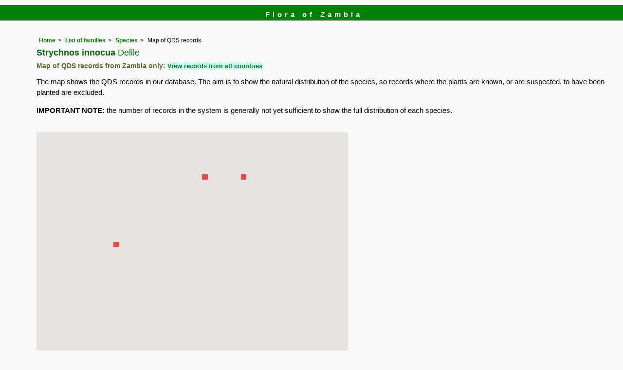

--- FILE ---
content_type: text/html; charset=UTF-8
request_url: https://www.zambiaflora.com/speciesdata/google-maps-display-qds.php?species_id=144350
body_size: 7093
content:
<!DOCTYPE html>
<html lang="en">
<head><!-- Google tag (gtag.js) -->
<script async src="https://www.googletagmanager.com/gtag/js?id=G-WM4P48J814"></script>
<script>
  window.dataLayer = window.dataLayer || [];
  function gtag(){dataLayer.push(arguments);}
  gtag('js', new Date());

  gtag('config', 'G-WM4P48J814');
</script><title>Flora of Zambia: Google maps: Strychnos innocua</title>
<meta charset="utf-8">
<meta name="description"
content="A web site containing information about the Flora of Zambia">

<meta name="author" content="Mark Hyde">
<meta name="viewport" content="width=device-width, initial-scale=1">
<link href="https://cdn.jsdelivr.net/npm/bootstrap@5.3.3/dist/css/bootstrap.min.css" rel="stylesheet" integrity="sha384-QWTKZyjpPEjISv5WaRU9OFeRpok6YctnYmDr5pNlyT2bRjXh0JMhjY6hW+ALEwIH" crossorigin="anonymous">
<!-- #map { width: 900px; height: 750px; border: 0px; padding: 0px;  } -->
<style type="text/css">
	
	#map {width:100%; max-width: 640px; height:640px; border:0px; padding:0; margin: 0 5px 0 0;}
</style>


<link rel="stylesheet" type="text/css" href="../css/zam.css">

<link rel="icon" type="image/x-icon" href="../favicons/zam-icon.png">

<meta name="viewport"
content="width=device-width, initial-scale=1.0, user-scalable=no">
<script type="text/javascript" src="https://maps.googleapis.com/maps/api/js?v=3&key=AIzaSyAf9F3z1tGKN9iJyo57FIEyD7wu-hJBy6E"></script>

	  	
		<script type="text/javascript">
		//<![CDATA[

		function initialize() {
        var myLatLng = new google.maps.LatLng(-13.80,28.80);
        var mapOptions = {
          zoom: 6,		  gestureHandling: "greedy",
          center: myLatLng,
          mapTypeId: google.maps.MapTypeId.HYBRID
        };

        var QDS;

        var map = new google.maps.Map(document.getElementById('map'),
            mapOptions);
			
					
			var triangleCoords = [
            new google.maps.LatLng(-8.75,29.25),
            new google.maps.LatLng(-8.75,29.5),
            new google.maps.LatLng(-9,29.5),
            new google.maps.LatLng(-9,29.25)
        ];

        // Construct the polygon
        QDS = new google.maps.Polygon({
          paths: triangleCoords,
          strokeColor: '#FF0000',
          strokeOpacity: 0.4,
          strokeWeight: 0,
          fillColor: '#FF0000',
          fillOpacity: 0.7
        });

        QDS.setMap(map);		
			
		
				
			var triangleCoords = [
            new google.maps.LatLng(-8.75,31),
            new google.maps.LatLng(-8.75,31.25),
            new google.maps.LatLng(-9,31.25),
            new google.maps.LatLng(-9,31)
        ];

        // Construct the polygon
        QDS = new google.maps.Polygon({
          paths: triangleCoords,
          strokeColor: '#FF0000',
          strokeOpacity: 0.4,
          strokeWeight: 0,
          fillColor: '#FF0000',
          fillOpacity: 0.7
        });

        QDS.setMap(map);		
			
		
				
			var triangleCoords = [
            new google.maps.LatLng(-11.75,25.25),
            new google.maps.LatLng(-11.75,25.5),
            new google.maps.LatLng(-12,25.5),
            new google.maps.LatLng(-12,25.25)
        ];

        // Construct the polygon
        QDS = new google.maps.Polygon({
          paths: triangleCoords,
          strokeColor: '#FF0000',
          strokeOpacity: 0.4,
          strokeWeight: 0,
          fillColor: '#FF0000',
          fillOpacity: 0.7
        });

        QDS.setMap(map);		
			
		
				
			var triangleCoords = [
            new google.maps.LatLng(-17,27.25),
            new google.maps.LatLng(-17,27.5),
            new google.maps.LatLng(-17.25,27.5),
            new google.maps.LatLng(-17.25,27.25)
        ];

        // Construct the polygon
        QDS = new google.maps.Polygon({
          paths: triangleCoords,
          strokeColor: '#FF0000',
          strokeOpacity: 0.4,
          strokeWeight: 0,
          fillColor: '#FF0000',
          fillOpacity: 0.7
        });

        QDS.setMap(map);		
			
		
		}
//]]>
</script>

</head>

<body onload="initialize()"> 

<div id="Header">Flora of Zambia</div>

<div class="container-fluid">
  <div class="row">
    <div class="col">
<div class="indent">

<ul class="breadcrumb">
    <li><a href="../index.php">Home</a></li>
    <li><a href="index.php">List of families</a></li>
	 <li><a href="species.php?species_id=144350">Species</a></li>
	  <li>Map of QDS records</li>
  </ul>

<h1>Strychnos innocua<span class="author"> Delile</span></h1>

<h2>Map of QDS records from Zambia only:  <span class="blueback"><a href="google-maps-display-qds.php?species_id=144350&ishow_id=1" rel="nofollow">View records from all countries</a></span></h2>

<p>The map shows the QDS records in our database. The aim is to show the natural distribution of the species, so records where the plants are known, or are suspected, to have been planted are excluded.</p>

<p><strong>IMPORTANT NOTE:</strong> the number of records in the system is generally not yet sufficient to show the full distribution of each species.</p>
<br>

<div id="map"></div><p>Number of unique points displayed: 4</p>	

<ul class="breadcrumb">
    <li><a href="../index.php">Home</a></li>
    <li><a href="index.php">List of families</a></li>
	 <li><a href="species.php?species_id=144350">Species</a></li>
	  <li>Map of QDS records</li>
  </ul>

</div><!-- Close "indent" div here -->
 </div> <!-- close col -->
</div> <!-- close row -->
 </div> <!-- close container-fluid -->
 
<hr>
<div class="tiny"><strong>Copyright: 

Mike Bingham, Annette Willemen, Nicholas Wightman, Bart Wursten, Petra Ballings and Mark Hyde, 2011-26</strong><br><br>
<strong>Bingham, M.G., Willemen, A., Wightman, N., Wursten, B.T., Ballings, P. and Hyde, M.A.</strong> 
<strong>(2026)</strong>. <em>Flora of Zambia: Google maps: Strychnos innocua.</em> <br>https://www.zambiaflora.com/speciesdata/google-maps-display-qds.php?species_id=144350&ishow_id=0, retrieved 20 January 2026<br><br>Site software last modified: 18 October 2025 12:51pm (GMT +2)<br><a href="../terms.php">Terms of use</a><br>
</div><script src="https://cdn.jsdelivr.net/npm/bootstrap@5.3.3/dist/js/bootstrap.bundle.min.js" integrity="sha384-YvpcrYf0tY3lHB60NNkmXc5s9fDVZLESaAA55NDzOxhy9GkcIdslK1eN7N6jIeHz" crossorigin="anonymous"></script>
</body>
</html>